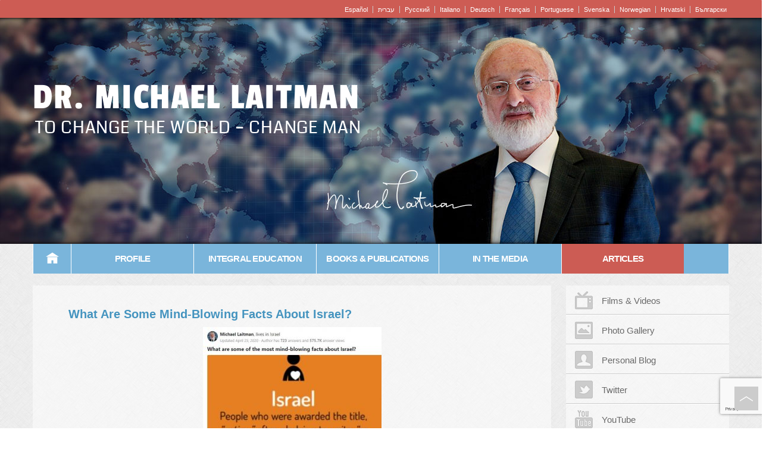

--- FILE ---
content_type: text/html; charset=utf-8
request_url: https://www.google.com/recaptcha/api2/anchor?ar=1&k=6Lc077YaAAAAAOmCNTcrJlgYW9Nkop8mpH76BGhy&co=aHR0cHM6Ly93d3cubWljaGFlbGxhaXRtYW4uY29tOjQ0Mw..&hl=en&v=PoyoqOPhxBO7pBk68S4YbpHZ&size=invisible&anchor-ms=20000&execute-ms=30000&cb=31nls8cz7exu
body_size: 50300
content:
<!DOCTYPE HTML><html dir="ltr" lang="en"><head><meta http-equiv="Content-Type" content="text/html; charset=UTF-8">
<meta http-equiv="X-UA-Compatible" content="IE=edge">
<title>reCAPTCHA</title>
<style type="text/css">
/* cyrillic-ext */
@font-face {
  font-family: 'Roboto';
  font-style: normal;
  font-weight: 400;
  font-stretch: 100%;
  src: url(//fonts.gstatic.com/s/roboto/v48/KFO7CnqEu92Fr1ME7kSn66aGLdTylUAMa3GUBHMdazTgWw.woff2) format('woff2');
  unicode-range: U+0460-052F, U+1C80-1C8A, U+20B4, U+2DE0-2DFF, U+A640-A69F, U+FE2E-FE2F;
}
/* cyrillic */
@font-face {
  font-family: 'Roboto';
  font-style: normal;
  font-weight: 400;
  font-stretch: 100%;
  src: url(//fonts.gstatic.com/s/roboto/v48/KFO7CnqEu92Fr1ME7kSn66aGLdTylUAMa3iUBHMdazTgWw.woff2) format('woff2');
  unicode-range: U+0301, U+0400-045F, U+0490-0491, U+04B0-04B1, U+2116;
}
/* greek-ext */
@font-face {
  font-family: 'Roboto';
  font-style: normal;
  font-weight: 400;
  font-stretch: 100%;
  src: url(//fonts.gstatic.com/s/roboto/v48/KFO7CnqEu92Fr1ME7kSn66aGLdTylUAMa3CUBHMdazTgWw.woff2) format('woff2');
  unicode-range: U+1F00-1FFF;
}
/* greek */
@font-face {
  font-family: 'Roboto';
  font-style: normal;
  font-weight: 400;
  font-stretch: 100%;
  src: url(//fonts.gstatic.com/s/roboto/v48/KFO7CnqEu92Fr1ME7kSn66aGLdTylUAMa3-UBHMdazTgWw.woff2) format('woff2');
  unicode-range: U+0370-0377, U+037A-037F, U+0384-038A, U+038C, U+038E-03A1, U+03A3-03FF;
}
/* math */
@font-face {
  font-family: 'Roboto';
  font-style: normal;
  font-weight: 400;
  font-stretch: 100%;
  src: url(//fonts.gstatic.com/s/roboto/v48/KFO7CnqEu92Fr1ME7kSn66aGLdTylUAMawCUBHMdazTgWw.woff2) format('woff2');
  unicode-range: U+0302-0303, U+0305, U+0307-0308, U+0310, U+0312, U+0315, U+031A, U+0326-0327, U+032C, U+032F-0330, U+0332-0333, U+0338, U+033A, U+0346, U+034D, U+0391-03A1, U+03A3-03A9, U+03B1-03C9, U+03D1, U+03D5-03D6, U+03F0-03F1, U+03F4-03F5, U+2016-2017, U+2034-2038, U+203C, U+2040, U+2043, U+2047, U+2050, U+2057, U+205F, U+2070-2071, U+2074-208E, U+2090-209C, U+20D0-20DC, U+20E1, U+20E5-20EF, U+2100-2112, U+2114-2115, U+2117-2121, U+2123-214F, U+2190, U+2192, U+2194-21AE, U+21B0-21E5, U+21F1-21F2, U+21F4-2211, U+2213-2214, U+2216-22FF, U+2308-230B, U+2310, U+2319, U+231C-2321, U+2336-237A, U+237C, U+2395, U+239B-23B7, U+23D0, U+23DC-23E1, U+2474-2475, U+25AF, U+25B3, U+25B7, U+25BD, U+25C1, U+25CA, U+25CC, U+25FB, U+266D-266F, U+27C0-27FF, U+2900-2AFF, U+2B0E-2B11, U+2B30-2B4C, U+2BFE, U+3030, U+FF5B, U+FF5D, U+1D400-1D7FF, U+1EE00-1EEFF;
}
/* symbols */
@font-face {
  font-family: 'Roboto';
  font-style: normal;
  font-weight: 400;
  font-stretch: 100%;
  src: url(//fonts.gstatic.com/s/roboto/v48/KFO7CnqEu92Fr1ME7kSn66aGLdTylUAMaxKUBHMdazTgWw.woff2) format('woff2');
  unicode-range: U+0001-000C, U+000E-001F, U+007F-009F, U+20DD-20E0, U+20E2-20E4, U+2150-218F, U+2190, U+2192, U+2194-2199, U+21AF, U+21E6-21F0, U+21F3, U+2218-2219, U+2299, U+22C4-22C6, U+2300-243F, U+2440-244A, U+2460-24FF, U+25A0-27BF, U+2800-28FF, U+2921-2922, U+2981, U+29BF, U+29EB, U+2B00-2BFF, U+4DC0-4DFF, U+FFF9-FFFB, U+10140-1018E, U+10190-1019C, U+101A0, U+101D0-101FD, U+102E0-102FB, U+10E60-10E7E, U+1D2C0-1D2D3, U+1D2E0-1D37F, U+1F000-1F0FF, U+1F100-1F1AD, U+1F1E6-1F1FF, U+1F30D-1F30F, U+1F315, U+1F31C, U+1F31E, U+1F320-1F32C, U+1F336, U+1F378, U+1F37D, U+1F382, U+1F393-1F39F, U+1F3A7-1F3A8, U+1F3AC-1F3AF, U+1F3C2, U+1F3C4-1F3C6, U+1F3CA-1F3CE, U+1F3D4-1F3E0, U+1F3ED, U+1F3F1-1F3F3, U+1F3F5-1F3F7, U+1F408, U+1F415, U+1F41F, U+1F426, U+1F43F, U+1F441-1F442, U+1F444, U+1F446-1F449, U+1F44C-1F44E, U+1F453, U+1F46A, U+1F47D, U+1F4A3, U+1F4B0, U+1F4B3, U+1F4B9, U+1F4BB, U+1F4BF, U+1F4C8-1F4CB, U+1F4D6, U+1F4DA, U+1F4DF, U+1F4E3-1F4E6, U+1F4EA-1F4ED, U+1F4F7, U+1F4F9-1F4FB, U+1F4FD-1F4FE, U+1F503, U+1F507-1F50B, U+1F50D, U+1F512-1F513, U+1F53E-1F54A, U+1F54F-1F5FA, U+1F610, U+1F650-1F67F, U+1F687, U+1F68D, U+1F691, U+1F694, U+1F698, U+1F6AD, U+1F6B2, U+1F6B9-1F6BA, U+1F6BC, U+1F6C6-1F6CF, U+1F6D3-1F6D7, U+1F6E0-1F6EA, U+1F6F0-1F6F3, U+1F6F7-1F6FC, U+1F700-1F7FF, U+1F800-1F80B, U+1F810-1F847, U+1F850-1F859, U+1F860-1F887, U+1F890-1F8AD, U+1F8B0-1F8BB, U+1F8C0-1F8C1, U+1F900-1F90B, U+1F93B, U+1F946, U+1F984, U+1F996, U+1F9E9, U+1FA00-1FA6F, U+1FA70-1FA7C, U+1FA80-1FA89, U+1FA8F-1FAC6, U+1FACE-1FADC, U+1FADF-1FAE9, U+1FAF0-1FAF8, U+1FB00-1FBFF;
}
/* vietnamese */
@font-face {
  font-family: 'Roboto';
  font-style: normal;
  font-weight: 400;
  font-stretch: 100%;
  src: url(//fonts.gstatic.com/s/roboto/v48/KFO7CnqEu92Fr1ME7kSn66aGLdTylUAMa3OUBHMdazTgWw.woff2) format('woff2');
  unicode-range: U+0102-0103, U+0110-0111, U+0128-0129, U+0168-0169, U+01A0-01A1, U+01AF-01B0, U+0300-0301, U+0303-0304, U+0308-0309, U+0323, U+0329, U+1EA0-1EF9, U+20AB;
}
/* latin-ext */
@font-face {
  font-family: 'Roboto';
  font-style: normal;
  font-weight: 400;
  font-stretch: 100%;
  src: url(//fonts.gstatic.com/s/roboto/v48/KFO7CnqEu92Fr1ME7kSn66aGLdTylUAMa3KUBHMdazTgWw.woff2) format('woff2');
  unicode-range: U+0100-02BA, U+02BD-02C5, U+02C7-02CC, U+02CE-02D7, U+02DD-02FF, U+0304, U+0308, U+0329, U+1D00-1DBF, U+1E00-1E9F, U+1EF2-1EFF, U+2020, U+20A0-20AB, U+20AD-20C0, U+2113, U+2C60-2C7F, U+A720-A7FF;
}
/* latin */
@font-face {
  font-family: 'Roboto';
  font-style: normal;
  font-weight: 400;
  font-stretch: 100%;
  src: url(//fonts.gstatic.com/s/roboto/v48/KFO7CnqEu92Fr1ME7kSn66aGLdTylUAMa3yUBHMdazQ.woff2) format('woff2');
  unicode-range: U+0000-00FF, U+0131, U+0152-0153, U+02BB-02BC, U+02C6, U+02DA, U+02DC, U+0304, U+0308, U+0329, U+2000-206F, U+20AC, U+2122, U+2191, U+2193, U+2212, U+2215, U+FEFF, U+FFFD;
}
/* cyrillic-ext */
@font-face {
  font-family: 'Roboto';
  font-style: normal;
  font-weight: 500;
  font-stretch: 100%;
  src: url(//fonts.gstatic.com/s/roboto/v48/KFO7CnqEu92Fr1ME7kSn66aGLdTylUAMa3GUBHMdazTgWw.woff2) format('woff2');
  unicode-range: U+0460-052F, U+1C80-1C8A, U+20B4, U+2DE0-2DFF, U+A640-A69F, U+FE2E-FE2F;
}
/* cyrillic */
@font-face {
  font-family: 'Roboto';
  font-style: normal;
  font-weight: 500;
  font-stretch: 100%;
  src: url(//fonts.gstatic.com/s/roboto/v48/KFO7CnqEu92Fr1ME7kSn66aGLdTylUAMa3iUBHMdazTgWw.woff2) format('woff2');
  unicode-range: U+0301, U+0400-045F, U+0490-0491, U+04B0-04B1, U+2116;
}
/* greek-ext */
@font-face {
  font-family: 'Roboto';
  font-style: normal;
  font-weight: 500;
  font-stretch: 100%;
  src: url(//fonts.gstatic.com/s/roboto/v48/KFO7CnqEu92Fr1ME7kSn66aGLdTylUAMa3CUBHMdazTgWw.woff2) format('woff2');
  unicode-range: U+1F00-1FFF;
}
/* greek */
@font-face {
  font-family: 'Roboto';
  font-style: normal;
  font-weight: 500;
  font-stretch: 100%;
  src: url(//fonts.gstatic.com/s/roboto/v48/KFO7CnqEu92Fr1ME7kSn66aGLdTylUAMa3-UBHMdazTgWw.woff2) format('woff2');
  unicode-range: U+0370-0377, U+037A-037F, U+0384-038A, U+038C, U+038E-03A1, U+03A3-03FF;
}
/* math */
@font-face {
  font-family: 'Roboto';
  font-style: normal;
  font-weight: 500;
  font-stretch: 100%;
  src: url(//fonts.gstatic.com/s/roboto/v48/KFO7CnqEu92Fr1ME7kSn66aGLdTylUAMawCUBHMdazTgWw.woff2) format('woff2');
  unicode-range: U+0302-0303, U+0305, U+0307-0308, U+0310, U+0312, U+0315, U+031A, U+0326-0327, U+032C, U+032F-0330, U+0332-0333, U+0338, U+033A, U+0346, U+034D, U+0391-03A1, U+03A3-03A9, U+03B1-03C9, U+03D1, U+03D5-03D6, U+03F0-03F1, U+03F4-03F5, U+2016-2017, U+2034-2038, U+203C, U+2040, U+2043, U+2047, U+2050, U+2057, U+205F, U+2070-2071, U+2074-208E, U+2090-209C, U+20D0-20DC, U+20E1, U+20E5-20EF, U+2100-2112, U+2114-2115, U+2117-2121, U+2123-214F, U+2190, U+2192, U+2194-21AE, U+21B0-21E5, U+21F1-21F2, U+21F4-2211, U+2213-2214, U+2216-22FF, U+2308-230B, U+2310, U+2319, U+231C-2321, U+2336-237A, U+237C, U+2395, U+239B-23B7, U+23D0, U+23DC-23E1, U+2474-2475, U+25AF, U+25B3, U+25B7, U+25BD, U+25C1, U+25CA, U+25CC, U+25FB, U+266D-266F, U+27C0-27FF, U+2900-2AFF, U+2B0E-2B11, U+2B30-2B4C, U+2BFE, U+3030, U+FF5B, U+FF5D, U+1D400-1D7FF, U+1EE00-1EEFF;
}
/* symbols */
@font-face {
  font-family: 'Roboto';
  font-style: normal;
  font-weight: 500;
  font-stretch: 100%;
  src: url(//fonts.gstatic.com/s/roboto/v48/KFO7CnqEu92Fr1ME7kSn66aGLdTylUAMaxKUBHMdazTgWw.woff2) format('woff2');
  unicode-range: U+0001-000C, U+000E-001F, U+007F-009F, U+20DD-20E0, U+20E2-20E4, U+2150-218F, U+2190, U+2192, U+2194-2199, U+21AF, U+21E6-21F0, U+21F3, U+2218-2219, U+2299, U+22C4-22C6, U+2300-243F, U+2440-244A, U+2460-24FF, U+25A0-27BF, U+2800-28FF, U+2921-2922, U+2981, U+29BF, U+29EB, U+2B00-2BFF, U+4DC0-4DFF, U+FFF9-FFFB, U+10140-1018E, U+10190-1019C, U+101A0, U+101D0-101FD, U+102E0-102FB, U+10E60-10E7E, U+1D2C0-1D2D3, U+1D2E0-1D37F, U+1F000-1F0FF, U+1F100-1F1AD, U+1F1E6-1F1FF, U+1F30D-1F30F, U+1F315, U+1F31C, U+1F31E, U+1F320-1F32C, U+1F336, U+1F378, U+1F37D, U+1F382, U+1F393-1F39F, U+1F3A7-1F3A8, U+1F3AC-1F3AF, U+1F3C2, U+1F3C4-1F3C6, U+1F3CA-1F3CE, U+1F3D4-1F3E0, U+1F3ED, U+1F3F1-1F3F3, U+1F3F5-1F3F7, U+1F408, U+1F415, U+1F41F, U+1F426, U+1F43F, U+1F441-1F442, U+1F444, U+1F446-1F449, U+1F44C-1F44E, U+1F453, U+1F46A, U+1F47D, U+1F4A3, U+1F4B0, U+1F4B3, U+1F4B9, U+1F4BB, U+1F4BF, U+1F4C8-1F4CB, U+1F4D6, U+1F4DA, U+1F4DF, U+1F4E3-1F4E6, U+1F4EA-1F4ED, U+1F4F7, U+1F4F9-1F4FB, U+1F4FD-1F4FE, U+1F503, U+1F507-1F50B, U+1F50D, U+1F512-1F513, U+1F53E-1F54A, U+1F54F-1F5FA, U+1F610, U+1F650-1F67F, U+1F687, U+1F68D, U+1F691, U+1F694, U+1F698, U+1F6AD, U+1F6B2, U+1F6B9-1F6BA, U+1F6BC, U+1F6C6-1F6CF, U+1F6D3-1F6D7, U+1F6E0-1F6EA, U+1F6F0-1F6F3, U+1F6F7-1F6FC, U+1F700-1F7FF, U+1F800-1F80B, U+1F810-1F847, U+1F850-1F859, U+1F860-1F887, U+1F890-1F8AD, U+1F8B0-1F8BB, U+1F8C0-1F8C1, U+1F900-1F90B, U+1F93B, U+1F946, U+1F984, U+1F996, U+1F9E9, U+1FA00-1FA6F, U+1FA70-1FA7C, U+1FA80-1FA89, U+1FA8F-1FAC6, U+1FACE-1FADC, U+1FADF-1FAE9, U+1FAF0-1FAF8, U+1FB00-1FBFF;
}
/* vietnamese */
@font-face {
  font-family: 'Roboto';
  font-style: normal;
  font-weight: 500;
  font-stretch: 100%;
  src: url(//fonts.gstatic.com/s/roboto/v48/KFO7CnqEu92Fr1ME7kSn66aGLdTylUAMa3OUBHMdazTgWw.woff2) format('woff2');
  unicode-range: U+0102-0103, U+0110-0111, U+0128-0129, U+0168-0169, U+01A0-01A1, U+01AF-01B0, U+0300-0301, U+0303-0304, U+0308-0309, U+0323, U+0329, U+1EA0-1EF9, U+20AB;
}
/* latin-ext */
@font-face {
  font-family: 'Roboto';
  font-style: normal;
  font-weight: 500;
  font-stretch: 100%;
  src: url(//fonts.gstatic.com/s/roboto/v48/KFO7CnqEu92Fr1ME7kSn66aGLdTylUAMa3KUBHMdazTgWw.woff2) format('woff2');
  unicode-range: U+0100-02BA, U+02BD-02C5, U+02C7-02CC, U+02CE-02D7, U+02DD-02FF, U+0304, U+0308, U+0329, U+1D00-1DBF, U+1E00-1E9F, U+1EF2-1EFF, U+2020, U+20A0-20AB, U+20AD-20C0, U+2113, U+2C60-2C7F, U+A720-A7FF;
}
/* latin */
@font-face {
  font-family: 'Roboto';
  font-style: normal;
  font-weight: 500;
  font-stretch: 100%;
  src: url(//fonts.gstatic.com/s/roboto/v48/KFO7CnqEu92Fr1ME7kSn66aGLdTylUAMa3yUBHMdazQ.woff2) format('woff2');
  unicode-range: U+0000-00FF, U+0131, U+0152-0153, U+02BB-02BC, U+02C6, U+02DA, U+02DC, U+0304, U+0308, U+0329, U+2000-206F, U+20AC, U+2122, U+2191, U+2193, U+2212, U+2215, U+FEFF, U+FFFD;
}
/* cyrillic-ext */
@font-face {
  font-family: 'Roboto';
  font-style: normal;
  font-weight: 900;
  font-stretch: 100%;
  src: url(//fonts.gstatic.com/s/roboto/v48/KFO7CnqEu92Fr1ME7kSn66aGLdTylUAMa3GUBHMdazTgWw.woff2) format('woff2');
  unicode-range: U+0460-052F, U+1C80-1C8A, U+20B4, U+2DE0-2DFF, U+A640-A69F, U+FE2E-FE2F;
}
/* cyrillic */
@font-face {
  font-family: 'Roboto';
  font-style: normal;
  font-weight: 900;
  font-stretch: 100%;
  src: url(//fonts.gstatic.com/s/roboto/v48/KFO7CnqEu92Fr1ME7kSn66aGLdTylUAMa3iUBHMdazTgWw.woff2) format('woff2');
  unicode-range: U+0301, U+0400-045F, U+0490-0491, U+04B0-04B1, U+2116;
}
/* greek-ext */
@font-face {
  font-family: 'Roboto';
  font-style: normal;
  font-weight: 900;
  font-stretch: 100%;
  src: url(//fonts.gstatic.com/s/roboto/v48/KFO7CnqEu92Fr1ME7kSn66aGLdTylUAMa3CUBHMdazTgWw.woff2) format('woff2');
  unicode-range: U+1F00-1FFF;
}
/* greek */
@font-face {
  font-family: 'Roboto';
  font-style: normal;
  font-weight: 900;
  font-stretch: 100%;
  src: url(//fonts.gstatic.com/s/roboto/v48/KFO7CnqEu92Fr1ME7kSn66aGLdTylUAMa3-UBHMdazTgWw.woff2) format('woff2');
  unicode-range: U+0370-0377, U+037A-037F, U+0384-038A, U+038C, U+038E-03A1, U+03A3-03FF;
}
/* math */
@font-face {
  font-family: 'Roboto';
  font-style: normal;
  font-weight: 900;
  font-stretch: 100%;
  src: url(//fonts.gstatic.com/s/roboto/v48/KFO7CnqEu92Fr1ME7kSn66aGLdTylUAMawCUBHMdazTgWw.woff2) format('woff2');
  unicode-range: U+0302-0303, U+0305, U+0307-0308, U+0310, U+0312, U+0315, U+031A, U+0326-0327, U+032C, U+032F-0330, U+0332-0333, U+0338, U+033A, U+0346, U+034D, U+0391-03A1, U+03A3-03A9, U+03B1-03C9, U+03D1, U+03D5-03D6, U+03F0-03F1, U+03F4-03F5, U+2016-2017, U+2034-2038, U+203C, U+2040, U+2043, U+2047, U+2050, U+2057, U+205F, U+2070-2071, U+2074-208E, U+2090-209C, U+20D0-20DC, U+20E1, U+20E5-20EF, U+2100-2112, U+2114-2115, U+2117-2121, U+2123-214F, U+2190, U+2192, U+2194-21AE, U+21B0-21E5, U+21F1-21F2, U+21F4-2211, U+2213-2214, U+2216-22FF, U+2308-230B, U+2310, U+2319, U+231C-2321, U+2336-237A, U+237C, U+2395, U+239B-23B7, U+23D0, U+23DC-23E1, U+2474-2475, U+25AF, U+25B3, U+25B7, U+25BD, U+25C1, U+25CA, U+25CC, U+25FB, U+266D-266F, U+27C0-27FF, U+2900-2AFF, U+2B0E-2B11, U+2B30-2B4C, U+2BFE, U+3030, U+FF5B, U+FF5D, U+1D400-1D7FF, U+1EE00-1EEFF;
}
/* symbols */
@font-face {
  font-family: 'Roboto';
  font-style: normal;
  font-weight: 900;
  font-stretch: 100%;
  src: url(//fonts.gstatic.com/s/roboto/v48/KFO7CnqEu92Fr1ME7kSn66aGLdTylUAMaxKUBHMdazTgWw.woff2) format('woff2');
  unicode-range: U+0001-000C, U+000E-001F, U+007F-009F, U+20DD-20E0, U+20E2-20E4, U+2150-218F, U+2190, U+2192, U+2194-2199, U+21AF, U+21E6-21F0, U+21F3, U+2218-2219, U+2299, U+22C4-22C6, U+2300-243F, U+2440-244A, U+2460-24FF, U+25A0-27BF, U+2800-28FF, U+2921-2922, U+2981, U+29BF, U+29EB, U+2B00-2BFF, U+4DC0-4DFF, U+FFF9-FFFB, U+10140-1018E, U+10190-1019C, U+101A0, U+101D0-101FD, U+102E0-102FB, U+10E60-10E7E, U+1D2C0-1D2D3, U+1D2E0-1D37F, U+1F000-1F0FF, U+1F100-1F1AD, U+1F1E6-1F1FF, U+1F30D-1F30F, U+1F315, U+1F31C, U+1F31E, U+1F320-1F32C, U+1F336, U+1F378, U+1F37D, U+1F382, U+1F393-1F39F, U+1F3A7-1F3A8, U+1F3AC-1F3AF, U+1F3C2, U+1F3C4-1F3C6, U+1F3CA-1F3CE, U+1F3D4-1F3E0, U+1F3ED, U+1F3F1-1F3F3, U+1F3F5-1F3F7, U+1F408, U+1F415, U+1F41F, U+1F426, U+1F43F, U+1F441-1F442, U+1F444, U+1F446-1F449, U+1F44C-1F44E, U+1F453, U+1F46A, U+1F47D, U+1F4A3, U+1F4B0, U+1F4B3, U+1F4B9, U+1F4BB, U+1F4BF, U+1F4C8-1F4CB, U+1F4D6, U+1F4DA, U+1F4DF, U+1F4E3-1F4E6, U+1F4EA-1F4ED, U+1F4F7, U+1F4F9-1F4FB, U+1F4FD-1F4FE, U+1F503, U+1F507-1F50B, U+1F50D, U+1F512-1F513, U+1F53E-1F54A, U+1F54F-1F5FA, U+1F610, U+1F650-1F67F, U+1F687, U+1F68D, U+1F691, U+1F694, U+1F698, U+1F6AD, U+1F6B2, U+1F6B9-1F6BA, U+1F6BC, U+1F6C6-1F6CF, U+1F6D3-1F6D7, U+1F6E0-1F6EA, U+1F6F0-1F6F3, U+1F6F7-1F6FC, U+1F700-1F7FF, U+1F800-1F80B, U+1F810-1F847, U+1F850-1F859, U+1F860-1F887, U+1F890-1F8AD, U+1F8B0-1F8BB, U+1F8C0-1F8C1, U+1F900-1F90B, U+1F93B, U+1F946, U+1F984, U+1F996, U+1F9E9, U+1FA00-1FA6F, U+1FA70-1FA7C, U+1FA80-1FA89, U+1FA8F-1FAC6, U+1FACE-1FADC, U+1FADF-1FAE9, U+1FAF0-1FAF8, U+1FB00-1FBFF;
}
/* vietnamese */
@font-face {
  font-family: 'Roboto';
  font-style: normal;
  font-weight: 900;
  font-stretch: 100%;
  src: url(//fonts.gstatic.com/s/roboto/v48/KFO7CnqEu92Fr1ME7kSn66aGLdTylUAMa3OUBHMdazTgWw.woff2) format('woff2');
  unicode-range: U+0102-0103, U+0110-0111, U+0128-0129, U+0168-0169, U+01A0-01A1, U+01AF-01B0, U+0300-0301, U+0303-0304, U+0308-0309, U+0323, U+0329, U+1EA0-1EF9, U+20AB;
}
/* latin-ext */
@font-face {
  font-family: 'Roboto';
  font-style: normal;
  font-weight: 900;
  font-stretch: 100%;
  src: url(//fonts.gstatic.com/s/roboto/v48/KFO7CnqEu92Fr1ME7kSn66aGLdTylUAMa3KUBHMdazTgWw.woff2) format('woff2');
  unicode-range: U+0100-02BA, U+02BD-02C5, U+02C7-02CC, U+02CE-02D7, U+02DD-02FF, U+0304, U+0308, U+0329, U+1D00-1DBF, U+1E00-1E9F, U+1EF2-1EFF, U+2020, U+20A0-20AB, U+20AD-20C0, U+2113, U+2C60-2C7F, U+A720-A7FF;
}
/* latin */
@font-face {
  font-family: 'Roboto';
  font-style: normal;
  font-weight: 900;
  font-stretch: 100%;
  src: url(//fonts.gstatic.com/s/roboto/v48/KFO7CnqEu92Fr1ME7kSn66aGLdTylUAMa3yUBHMdazQ.woff2) format('woff2');
  unicode-range: U+0000-00FF, U+0131, U+0152-0153, U+02BB-02BC, U+02C6, U+02DA, U+02DC, U+0304, U+0308, U+0329, U+2000-206F, U+20AC, U+2122, U+2191, U+2193, U+2212, U+2215, U+FEFF, U+FFFD;
}

</style>
<link rel="stylesheet" type="text/css" href="https://www.gstatic.com/recaptcha/releases/PoyoqOPhxBO7pBk68S4YbpHZ/styles__ltr.css">
<script nonce="Rf7Jqq-9H7q3fa2jCA9_jg" type="text/javascript">window['__recaptcha_api'] = 'https://www.google.com/recaptcha/api2/';</script>
<script type="text/javascript" src="https://www.gstatic.com/recaptcha/releases/PoyoqOPhxBO7pBk68S4YbpHZ/recaptcha__en.js" nonce="Rf7Jqq-9H7q3fa2jCA9_jg">
      
    </script></head>
<body><div id="rc-anchor-alert" class="rc-anchor-alert"></div>
<input type="hidden" id="recaptcha-token" value="[base64]">
<script type="text/javascript" nonce="Rf7Jqq-9H7q3fa2jCA9_jg">
      recaptcha.anchor.Main.init("[\x22ainput\x22,[\x22bgdata\x22,\x22\x22,\[base64]/[base64]/[base64]/[base64]/cjw8ejpyPj4+eil9Y2F0Y2gobCl7dGhyb3cgbDt9fSxIPWZ1bmN0aW9uKHcsdCx6KXtpZih3PT0xOTR8fHc9PTIwOCl0LnZbd10/dC52W3ddLmNvbmNhdCh6KTp0LnZbd109b2Yoeix0KTtlbHNle2lmKHQuYkImJnchPTMxNylyZXR1cm47dz09NjZ8fHc9PTEyMnx8dz09NDcwfHx3PT00NHx8dz09NDE2fHx3PT0zOTd8fHc9PTQyMXx8dz09Njh8fHc9PTcwfHx3PT0xODQ/[base64]/[base64]/[base64]/bmV3IGRbVl0oSlswXSk6cD09Mj9uZXcgZFtWXShKWzBdLEpbMV0pOnA9PTM/bmV3IGRbVl0oSlswXSxKWzFdLEpbMl0pOnA9PTQ/[base64]/[base64]/[base64]/[base64]\x22,\[base64]\\u003d\\u003d\x22,\x22aDzDhRIUw7h8w77DoMKWAcOAUyEpw7zCll1ww7HDg8OQwozCrlc7fQPCs8KEw5ZuPUxWMcK3Lh9jw4lLwpwpZ2nDusOzP8O5wrh9w41awqc1w7Bgwownw6TCh0nCnF8wAMOAOQkoacOuEcO+AS/Cny4BEEdFNTQPF8K+wrVAw48Kwq7DpsOhL8KtHMOsw4rCpcOtbETDgsKrw7vDhAwewp5mw4fCtcKgPMKdHsOEPzFOwrVgc8O3Dn8TwpjDqRLDiHJ5wrpEMiDDmsKWO3VvJg3Dg8OGwr4lL8KGw6LClsOLw4zDqicbVljCuMK8wrLDu14/woPDmcO5woQnwq3DmMKhwrbCjsKYVT4SwqzChlHDmHoiwqvCpMKJwpY/E8Kjw5dcGMKQwrMMFMK/wqDCpcKUXMOkFcKLw4nCnUrDrcKnw6onXMORKsK/[base64]/WA/Co8KnwoIbwpp3wqrCkMKyw5rDilRzazBOw4hFG04vRCPDhsKawqt4clNWc2ohwr3CnGjDqXzDlj/Cpj/Do8K8eioFw6zDjh1Uw4bChcOYAjrDhcOXeMKMwrZ3SsKCw7pVOCPDlG7DnUzDmlpXwpVFw6crZsKFw7kfwppfMhVhw6vCtjnDuGEvw6xbUCnClcKsRjIJwossS8OacMOwwp3DucK3eV1swqAlwr0oN8OXw5I9K8K/w5tfYMKfwo1JR8OywpwrDcKsF8OXNMKnC8OdTMO8ISHCtcKYw79FwofDuiPChEHCiMK8woEoe0khJUnCg8OEwrHDhhzChsKxcsKAERgoWsKKwrhOAMO3wrU8XMO7wpBRS8OREMOkw5YFG8KHGcOkwpjCl258w6UGT2nDtF3Ci8KNwrzDtnYLMjPCpsOLwqgYw6bCq8O/w7fDo1TCnDMtMW8aLcO4wrl7QsOJw7XCmcKGV8KKO8KKwqoPwqXDiXTChcKnbEVnWSnDr8K3P8OFwpzDi8K6XDrCnyPDk29Aw47DlcOXw7IHwoHCo0jDryPDkCp/[base64]/Ck8Omw6Zhw48kw4TDvg7Dmxo5wpM6QCLDtMK2IgLDkMK2MgHCn8OVScKEUw3CqcKlw4nCgkhmHMO6w4jDvSwRw5xXwozCkhIrw488UANXc8O6wpV8w5Anw6wUA0FxwrswwoBba2c8DcO1w6rDnFBHw4dBTgUxbFPDiMKtw7RIQ8O/LcKxDcO/IsKawoXDlSghw7XCuMKMOMKzwrRSWsObbkd3AnAVwqxUwqIHMsKhLQXDlyAGc8OFwpDDlsKKw4cAAR3Ch8O6Q1YQd8KlwrjCq8KIw4XDncONwozDv8OfwqfCgFBqX8KkwpQ3YAMKw7vDrRvDosObw6TDhcOlTsOowrHCvMKiw5/CgAF4w5wiSsOTwqVWwqxGw5TDlMOVEFfCoW/ChTdGwpJUF8O1wqvCv8KbV8Ouwo7Co8KewqkSIG/Cl8Olw4jCqcOde3nDrVxowpHDjSw7w57Ck1TCu397bUM5fMKIOUVKXFTDrkbCocKlw7PCh8OAVkTCr2DClisQaXfCpMOyw79zw4F/wptTwpZYRTTCqFTDvcOwV8O3J8KbVhIMwrHCm10Iw6jCgXLCjcOjQcOKci/[base64]/[base64]/CnMKYwqPCjsOawpzCj8KIYsOMIcKJb8OCw6EMwphvw6tUw4rClMOTw6lwesKmZm7CvCDClC3DtcKawqrCoVzClsKUXT9eew/[base64]/[base64]/JcKfPcKVw5rDsMKDw6LCrMOIBxvCosOvw4Igw6rCi3UHwrpUwpvDpQNEwrHCuXx1wqjDtsKPESB9B8Kzw4peN0/[base64]/[base64]/XcKtw6DDsMKmwqbDmgXCrcOVacOuwqRkLnrDuRzCocOFw7DCv8Klw7LCjEDCu8KpwqYlbsKwZMORcVoIwrd6w7gBJlYWEMOzcWnDvRXCgsKpTRDCqQjDiiAqTcOxwofCqcOyw6Jvwrs9w7p+AsOufcK+a8KOwogMWMOHwpodEzTCgcKhSMKUwrfCk8OuGcKgBw/[base64]/D1t7K1XCkWTDu8OWw6DDsMKobW7Cg0/DqMOeWMOuw7/ClENkw6MTYsKwTghyQcOZw5kjwqPDpW9DZMKlLRNww6fDrcK+w4HDk8KAwoXCr8KEw6kxNMKewpJrwqDCgsOTBQUpw6fDmMKBwo/CocKhScKjw7sJDnJDw5oZwoZyJnBQwr4nJ8Kjwr4XFjfDvxhaaULCm8Kjw5DDncKxw5pJaRzCpzHCtyzDuMOwLC3CmBPCn8K5wpFqwpLDlcKGdsK+wrF7OyxmwpXDv8OZdARBGMOGYsK3GFzDi8KEwpxmT8O/Fiw/[base64]/CmsOqJCfCoGA3w7/[base64]/CrjXDl8ONZiAWw7/DlMOjw7LDg8KHw43CgMOoAk/DvMKMw5rCqGcFwqbDl07DkcOzc8KvwrLCkMKzejHDtnPCvMK8AMKTwqHCqH5jw7PCvMO6w6tYAMKNQkrCtcKiaWB1w4TCpEJGRsOCwpBbY8Kvw79uwpYLw6o0wqwBUsKcw6HCnsK7wqTDn8KpDHLDtnrDvX/CgjJTwrXDpDI8XsKZw4NJYsKjQDInGSUWCsO/wo7DocK5w7rChcKDVMOEHVU/[base64]/ClcOXw7tTbG/DrsKAfUVbJDDDlsKdwppXw7PDoMObw4bCi8Kqwq3CuiXCt1cTOiRQw6DCgcKiVjPDrMK3wq5ZwqbCmcONw5HClMO/w67CpsOpwrTChsOSPcO6VsKewp/Cr3hKw7DCtw0eXMORLiEGD8Ocw6sWwpQOw6fCosOUP2pkwq4wSsOswqpWw4TCskHCu1DCk0k/woHDnnF0w75eM0/DrVPDocOlNMOLWAA8eMKNbsO6M1HDrifClsKPZTrCq8KYwpbCjRVQVsO/a8O2wrIbecOOw4HCixIzw6LCn8OAIRjCqRLCt8OQw7LDkw7DkGYjTcOLDyHDjCHCs8OVw4AkW8KtRSAVRcKPw4bCnyDDmcKdFcOaw6/Cr8KSwoYpRQfCrkLDpx0Tw6BBwrDCk8O9w6XCncKwwovDvVlWH8K/Jm53TB/DnycuwovDl33ClmDCvcKiwoJyw48oMsK4SsOaHcO4w7dkWhPDnsK2w5NeR8OhXw3CtcK2woHDj8ObUjTCuAZdZcO6w4rDhG3Cn1LCrAPCgMK7acOYw61wCsO0VihHOMOzw5XDpsOawotrV3nDt8Oiw6zCtW/[base64]/Slx5GsKDwo/DvnrCnRXCry5Dw4/CrcOMS2TCmiJDV3DCslPCl1UZwqFMw6fDh8KXw63DhUzDlMKsw5nCmMOWw4NsGcOyXsO4PRteNnpAacK8w45ywrx6wp8Aw4QZw6xpw54Aw5/DscO0CQ5ywr9nPiTDvMKnRMKXw53CnsOhOcOHI3rDhBnCgMOnXwDCtsOnwr/CkcOePMOHaMOqYcKQRzfCrMK5FVUdwpV1C8OHw6sEw5TDkcKIKxdcwoA/Q8KkfMKYETzDlk/Do8KqesOHUcOuTcKlb3kIw4Rwwp09w4xifMKLw5XClU3DvsOxw6fCl8Kaw5LCsMKaw7fCmMOew7/DmjFiTDFqV8Kgwow6dXXCpRDDuS3CgcK9AMKmwqcAd8KuKsKhZcKLckVxN8OIIHpaEBjCkwLDqhwzcMODw6bDrcKtw5s2QS/DiEA1w7PDuD3DgANIw7/DvsOZCjbDuhXCpsOFKGzCjFDCs8OhFcOSRcKvw4vCvMKQwo0uw5rCqMOJLAHCtD/[base64]/CtcOGwpxZZ8KUwqjClj/CoMKvwqbCqgh7wpNBw7jCv8Oiw7fCl23DjDIowqzDv8Oaw6QewpfDkx0Nw7rCs1RBH8K0KcO5w7pDw7Rowo3ChMOVBVtfw7JIw5bCgmDDgQrCtU/Dh1E9w4d5d8K9XmDDsgUdY3o3ScKWwoXCkxFxw5jCvsOrw4jDum1ZIWgnw6LDtRjDlFo6WhdCTsOEwqMaesOZw7/[base64]/[base64]/Dgw/CnsKpeU9GwrHCnyDDmHPCpDh+N8KKR8KrBkDDoMK1wp3DqsK9ITXCnm8EJcOgPcOwwqBDw5rCpsOFbsKdw63CnC3CpjLCh2EXVsK7ZSM1w43CphMUYsO4wqHCuEXDvTtNwrJ0wr8mAk/CtEjDlk/DoxDDllzDimDCscOxwpNPw4VQw4PCil5hwqNFwpnCr2TCqcKzw73DnsOIeMO3w75BEB0twofCt8OiwoIsw47CksOMGS7DgVPDnhPCg8KmcMO5w7U2w5RSwrEpw5gOw4UQw5vDgMKtacKnw4nDgsKgUMK3SMK9OcKpBcO/wpPCuHIJw4NqwpM7wqTDh3vDr0vCugXDmmXDtj/CgDgkel5LwrTDsxXDusKXS2pDNQLDt8KGUSLDrjDDkR3CusKzw6DDtMKSIEnDoT0Hwq8Xw5ZBwqZgwolFbcKDE2BcOHrCnMKIw5F9w5YQAcOswoBnw6DCsUXCt8KwKsKJwrzCg8OvTMK7wrbCoMOOcMOZd8KCw7DDpcKcwoZjw79Jwp3Dnipnw4/CgzvCs8K0wrhowpLCjsO2QyzCh8OjKFDDn3nDvsOVEDHCgcKww6bDvEEewo5dw4dcPMKHBnhVQA9Hw5Jfw6TCq1gHY8KSCsKPeMKow6PCosO/LD7CqsOMc8KkNcK/wpE7w4VNw6vDqsOCw7FTwqLDh8KQwqc1wrXDrUjCmhAAwoQHwqJ4w6jCiAhgQ8Kzw5HDjcO3XHombMKuwqxSw7DCiXU6wpHDhMOAwqHCncOxwqrDocKpLsKJwolpwroPwohww7LCojY7wpzCvyXCrX7DlEkKYMOmwq8ew7wjKMKfwr/DvMKIDDjChDtzeV3DqMKGKMK9wqLDvyTCpUcNQ8O4w71Mw4p0C3ccw7DCgsONesOgbsOswoRRwprDmCXDrsKqJxDDnyPCt8K6w5VjJRLDsWZuwoYBw4wfKXrDhsOIw69NBivCu8KPQXXDh0ITwq7DnSfCqU/DgSMmwqDCpSPDrABeFWdsw7/DiC/ChMOMeA5oS8OEDUfCvMK/w6rDqhbCtcKnXS17wrVXwr9/VyrDoAXDicOMw7IDw43CkBvChSskwpjDtzEeDUQww5kKwozDrsKywrUZw5dERMOZdX84Bg1cYFrCtcKqw7Eowo0mw6/DtcOpLMKgXMKeGkDClGLDq8ODTzInV0B6w7hYNXzDkcKAd8Kwwq7DrQvDj8OYwpLDqcKGw4/CqCjCh8K6SHPDpsKew6DDiMKQw6nDu8OXFxDCpzTDpMKXwpbCq8OYHMKLw6DDkxk2BBVFesOOVRBnE8ORRMO8JFgowq/DqcOYMcKUTxRjwpTDpE5TwpgQXMOvwozCuXRyw6s4DMOyw73CmcOTwo/ClcKdJsObSwhPUgvCvMOJwrkcwolBFwEUw6TDtVvChsK+w4rDs8O5wqbCmsKWwqYOQsKJUwDCqFPChMO/[base64]/DtTEMYA4saz4KfMKYwoNCwoFzFj42w5rCrWV5w7HDg0w1wpMcfXnDlkMtw6fDlMKsw6F5OUHCuF3DsMK7OcKhwoPDgkAbY8KzwrXDssO2cHI4w47CncOAXMKWwrPDqX/DpmsWbsK7wqXCi8OnUcKIwr9qwoYiJ1nDtcKaMwU/[base64]/DksK5PBVdw6DDqsKyw740VcOqw7bCkgLCgMO1w6UQwpHDtcKQwqnCvcKlw43DnsOqw498w7rDisOMRkwHScKLwpnDi8Ojw5kUZzg5wqc8bEzCvAjDisOOw47DqcKPfsK6UC/Cgm4xwroaw61CwqfDkDnDkMOTShzDg2bDi8KQwrDDhBjDoGPCgsOywqMUPhPDrmUtwrdZw7p1w5pMCMOqDx8Iwq7CqcKmw5jCngHCpD3CuEHCq27CqBl/[base64]/CnMKsNDtYwqPClzbCtzZCYcOVOMKnwqvCnsKpwqDCsMOAAmzDtsKgRHvDiBdkSVB9wrd3woIZw7nCpcKhwrrCj8KIwosPcwTDskJWw7DCicK/[base64]/CmsKPecKdEsO2cBTDpcK9YXfDg8KjMMOnbHnCg8O/asOqw7p+c8Kkw7/Cgl17w646SnE+wrzDoETDscOlw67DjsKpSVxow4DDlcOtwq/CjkPDoBdmwr1RccOBa8KPw5TCs8Odw6fCuFvCkMK9asKAHsOVwoXDvFgZTQJRBsKtdMK+EsKcwobCgsOTw60tw6FuwrLCiAgawrDCv2nDkWfCvB/CpX5+w4fCncK/P8K0wq9XRSF/wpXCpMOyCVPCvXAWw5A2wrEib8KbJhElb8KQaWrDtkAmw60rwovCu8OSc8KzZcOJwoNmwqjDs8KZWcO1ScKAR8O6LWYhw4HCusKOc1jCjG/DqsOaQXw5Kz8kR1zCicOhJcKYw5FYL8KRw7hqISbCog/CpVzCq17ClcKxWR/Co8KdP8Kgw6A/[base64]/Ct27DlMKDw53CpsKpRsOxw47CuA7DocK+w51aw4IiLSjDqAk3woUqwr1sKG5wwprCocO2EcOIVQnDgW0ww5jDtMOjw5LCv1pWw4/CisKaesKDLzFZYETDunEJPsKlwqfCpGYKGn4uVS/[base64]/[base64]/[base64]/Cn8Kuw6RFwqJww7FsTivClsKGwrPDvcKnw7nClCbDhsKlw5VmFwg6wrIJw4QDSS3CkMO6w4Qow49aMRDCr8KLUMKmZHodwrdzGXbCmsKfwqfDkMOeSW3ColrCrsOyKsOaKcKVw6nCqMKrL3pMwofChsKdIMKdPAXCvGPCu8Ouwr8WG1bCnR/[base64]/KiRgbnrCpzTDkMOuelgNw6TDnEByw6TCscOSw7TCosKtHXTCqG7Dgw7Dtz1GAsKEDhgEw7HCicO4HMKGAG9WFMKow7FLwp3DncOHW8Ozb3bDjk7Cp8OPL8KrMMOCwolNw7bCrjB9QsKXw7JKwoFswosCw5dSw4JMwp/Dr8KwBG/DiXRtFCbCj1TDgAM1XTw9woM2w5vDo8Oawqo0T8KyNWllMMOVD8OuVMK7w5tUwpZQGMO4AFlcwojCscOEwpPDnjtRH0HCqRhlBsKWb0/Cv0jDq1jChMKtYMOgw7PCusORUcOPcljChMOiwr56w7I8NsO+w4HDhADCrsKBQFFWwpI9wrnCkDrDkjnConUjwplQNTPDusOgwqbDiMOUVMO4wqTDqHnDswZrPh3CuCt3cmZxw4LCrMOGMsOnw5NZwqzDnyTCrsKDQWHCpcOpwp/DgGspw4ofwpvCv2/DlcKVwqwewoEaBhrDrhTClcKYw4kfw5rCgcKiwrPCisKAED8dwp3CnypuIHDChMK9D8OwBcKVwrlKZMKjOMOXwotXNBRdKAZiwqrCt3zCnVQnFcK7Rl/DjcOZBkbDs8KgO8KwwpBxGmDDmQxcfWXDsWJxw5MswrzDn28Aw6ALO8K9fm8oE8Ovw7ASwq58CwhCJMOqw5Y5aMOvYcKTWcOOZi/CnsOaw7A+w5TDscOGw6PDh8ONTj3DmcK2dcOcIsKaXk7DtH/Cr8O7w6PCiMKowpgmwpbDqcOEw5HCvMOkfiJpFcKGwqBEw5HCpEpafG3Dq2dUQcOgw7DCq8O9wo1zAMKVDsOcdsKrw4PCoAVrDsOcw4/DtF7DnMORSwcvwr/[base64]/DkDnDiMKXUcKcwpcYwrNnc3hUwojCjyVrwroiCnRJw6BMB8KlPAvCq1Bhwq8IZsKmbcKGwr0FwqXDg8KrYMOoBcOGGXUSw5bDkcKlZVFZGcKwwrw1wp3DjQXDh1zDocK+wqAeJxkgQV4vwo9Ew7Ikw6hvw54IMW0mPW/[base64]/CvMK6SMK3AcOQAsOtwokow7DDjlQuw4c5VcOaw4fDhsOxKgs8w5bCpsK/c8KQUXASwrFXXsOBwrpzBsKPEsOIwr0Rw6rCs14ROcKXMcKfLFvDpsO5d8O0w4TCgiAfNnFuJGRxAxEQw73Dm3Z7UMOhw7PDucOww5TDhMOQbcOCwrvDj8OjwoPDqAxwKsOyYSfClsOIw5YMwr/[base64]/DumIqYSzDsmVAHMKkUMK3wpNPT3s1w6s5woXCqwTChMKBwrZ0Tm/DrsKCckjDnl8Aw4QrCz5kUHt6wq/DgsKFw7LChMKRw4fDknjCmHRmMMOWwr91acK/MH3Cv0U3wq3Dr8KJwonDtsORw7fDqArCtQTCpsOawrR0wrnCtsO/[base64]/AsKgwrPDg8KLPmTDhlx7w5EoOHNpw4pWw5LDp8K+S8Kgeh8FU8KFwrgcbXt9e2bCksOAw7UbwpPCkx7DolA4Vl1iwppowp3DosOiwqkjwo/CvTrCo8O9NMOLw7PDisO+eDXDvF/[base64]/Ds8O8wp/DkcOYwrI4woZoMMKvScOtw53ClcKkw7fDusK2wocXw7LDu3R1d04DZsOEw4Epw6bCgnrDlBTDhcOnw4rDigfCpcOawr5Vw4XDhUzDizwSw50NHsKmLMKAf0/DocKmwpI6HsKmez8xasK+wrRiw5LCll7DtsO9w7Andw4tw4FkSUdgw5l4UcOXI2vDhsKNaV3CkMKOS8KIPhnCvALCqMO4wqXDk8KUCANMw49Ywo10KVwYHcOiEMKGwovCs8O5L0XDusOPwpQhw58vw5R5wprCqsKdTsOMw4XDpXfDgEHCr8KcHcKxFQYdw4/Dk8KfwoDDlg1gwrnDu8Oqw65rSMOcOcO+f8KCcwEvacOGw4XCjwkUYMODdUg0XXnClmbDrMKwR15Fw5jDj1VXwr1gBQ3DvANJwpXDhS7CtVUYSkJMw5TCm3xlZsOawqAVwojDiTkEw4vCqSVcTsOxc8K/[base64]/[base64]/Du8Otwo7DjsOOEnoEczNEwpPDssO1KlvCkApLJMOlJ8OTw6XCtMKSPsOKXMOmw5PDv8KBwqPDr8OveBRZw4dgwo4xDsOGG8OCasOmw7xmBcOrJFbCo1bDh8KxwrIESnPCpDrDiMK9Y8OHCMKkEMOiw7xWA8Kjdx07RhrDhk/DtMK4w4RaOFnDmzBBbAFVex05EMOkwqjCk8OuTMKtYVUwN23CtsOrTMKuIMOfwqApe8KvwrI4E8O9woNyIFg/[base64]/CgWXDn8OpZ8KAw7fDusOGVcOhwrTCjzLDh8OUNnHDvVgifMOiwr7CicK4NA5RwqBfwrUCG35lYMKUwprDvsKvwpnCsxHCrcOaw4sKEifCocOzSsKcwofCkwQzw73CksO8wpt2AsO1wosRUcKaCzzCqsOuLhXDmm/ClS7DtwPDisOAw64Kwr3DsmFDHiFuw7fDg1PCvBN4OR8zBMORdMKGSHbDj8OrO3FRX2LDkU3DtMKqw78nwrLDkMK8wpMrw6Uyw6jCtyjDssKmdwbCngDClUQRwo/DoMKew6JEW8K9wpPCnmE6wqTCo8KEwrMhw6XChl0yPMOtTwvDl8KvHsKIw4xjw4JuPHXDssOZJWLCjjxDwrItZcORwovDhXrCk8KrwpJ1w63DkRclw4Aew7DDokzDpV3DoMK0w7LCpy/DscKfwr/[base64]/RSwXwoNCw7vCmMO7EF80w4vCk0I4IMOkw4DDlsOcw7cOUGzCgMO2SsOGEzPDpAHDuWDDqsK2PTXDuADCgFHDlMKswo/Ct2EbDW46S3EgUMKPQsO0w7DCsnjDlmkzw57Cv01tEn/CjirDvMOewrLCmkYSXsK7wq9Lw688wqzDvMKswqocWcOBPjZ+wrU7w4bDncKkSjAqOSUcw4NWwq0Yw5nCrUPChcKrwqIgCsKfwo/Ch2/CkjDDusKXZTPDtR9FGhTDgcK6bSI5ey/CrsOeSjlBVcOxw5ZKAsKAw5bDngzDiEcgwqZeZkI9w6oBHSDDtkLCpwTDmMOnw5LDhjNqLXXCr14RwpXChMKmfj1cXmTCtw0FKsOrwrbCp0nCgjnCo8OFw6zDkRHCnGzCisOIwr/[base64]/[base64]/Dr8KfT3vDpMOowqRUCMKZw6JAw5fDtADDj8O5Pl9WNTJ7QMKZWyUTw5PCjwTDq3bCn2DDtMKyw4LDnUtYTw0cwqDDlBArwod8wp8QM8OQfivDicKzWMOCwpN0YcOsw6bChMO2XT7Ck8Kiwp5Qw77CqMO/QB91EcKVwqPDn8KQwq4TKFFnNDdAwqnCssOywr3DvMKFccONCcObwr7DpcObC297wqk4w6NMewx3w6PCn2HChStgKsO0w65pLXcTwpvCvsK5PkzDtnUmVBF/[base64]/CjTpGw4rDtjkYK8Oww4PCkD3CgjtCwqMBw7fCt8Kaw4BqE2RBGMKEAcKBDsO/wrx/w7/Ci8Oow7odDQU9MMK2BhQjPWIUwrzCiy7CqX1TMBYSw4fDnB1jw7jDjEQfwrXCgz/Dr8KICcKGKGhFworCvMK1wpHDtMOHw5/CvcOcwpLDv8OcwoPDpkrDuXEkw4l0w4XDsHfDvMOuImYvUz0qw70nEF1PwrQDAsOFOF9WdWjCrcKGw6LDmMKaw71zw6U4wqwmZnjDuiXCu8KPCmFEwpRXAsOkK8K4w7EKSMK0w5cLw4FWXHc2w41+w7M8fMKFKU3CvBvCtA99wqbDocKZwpXCocKnw6/DkFrDqE7DksOea8K1w5/DhcORFcKPw7zCjyl1wrZLAMKOw4wIwr5twovCs8KuMcKwwrR1wpUHGzjDlsO2woTDshcGwozDu8KWF8OLwqJhwq/Dol7Di8Ouw6TCksKTAQzDqhXCjcOJw7cEwqvDoMKDwoxIw5MQLWLComnCkF/Du8O4ZMKyw7AHCArDpMOpwoxMZDvCn8KMw43Dsg/[base64]/[base64]/S8OFw5EfeMKxw6nDnRQmw509w7lKPcKGGR7CpMOVRMKTwrPCrsKTwq5lAzzCrQjDuGh3wr4pwqHDlsKESR7DjcKtbRbDhcKGYsO7ewHCnRY7w55vwqjChBAkEcOLFl1zwoIPT8KTwrbCkkLCiWLDrS/ChMKIwrnDqsKHfcO1QUccw7JnVG9dbcOTblPCoMKvLsKLw64aXQXDtCA/[base64]/[base64]/Cm8Ksw789w7rCisOww7TCpAPCvMKiw4pnMTzDq8KLWDI3UsKfw6s+wqMvViFowrE9wrplTzbDgy0fN8KTF8OVbsKJwpkRw5cMwo/DsXVUUnXDkwQKw4hdAiV1HsKAw7fDoAcPZXHCiR/Co8OQE8OKw6TDhMOUUCE3OTJXfT/DjXPCrXfDris9w593w6ZywoldcBoRMcKscjRdw7BlOHTCjsKlJXbCt8KaTMK1McO5wrfCt8K6w5Jgw4dUwqkndMO2dMKow6LDt8OTwo05A8KAwqxOwr/CjcOOFMOAwoBmwqw6W3VoJDs0wo3Cs8OrYsKnw4UuwqTDgsKaRMOGw5XCkWbCiirDuTQ1woEwKsOiwqzDoMORwp/DtwTDsR0QQMO0IgsZwpTDh8KPP8Obw6huwqdJwq/DvFDDmMO1GsO5R0FUwohFw54JUSwhwrN9w53Clxgpwo99fcOUwr3DnsO7wotOfMOuUAVQwoEoecOhw4fDig7DmG87dylgwqIDwpPDhcK/wovDh8KOw7/ClcKvXMOvwprDkEMFMMK8fsKxwqVcw5jDu8KMVl/DssOzHFPCusO5cMODEj1bw6TDkQjDjA/CgMKgw5/DuMOmQHRefcOJw7xVGkpmwp3CtAs/[base64]/Dq0bCrzLDmwUAOAdLJHLDqAdCM0s+w6ducMKaUQgjHFjDmWw+wo17ZsOubsOhXmxXWMOBwp/CjEVvbsKfY8OVc8KRw6Q4w6V2w6nCjGUnwq9kworConvCosOILV/CpQUVw4HCncOfw4dew7R6wrZFHsKiwqUfw6jDlUPDpFIiekV3wq/CqMO6aMOsesOsSMOXwqfCsnLCr0DCn8KpZFA4fkrDtG0sLsKxK0BTC8KlLcKvZxArQykcTcKTw4AKw7lsw7vDicK6HsOtwrkSwpnDq2k/[base64]/EcOrBMOtwoPCicKUw5oKwqDDuiINw7NQwrAGw4IFwpXDpjzCtB3DkMOgwrPChCU3wo/[base64]/CtMKLasKIZMOtDsOzw6zDnEbDmRbDtFYBdH5RQ8KGATXDt1HDmVPDgMKGJMOdKMOQwpY5fWvDlMKiw6vDtsKGBsKVwrh1w4bDgBrCjANdFU9/wqvCs8Ocw7PCmcOZwo05w5tNTcKXGl/CvcK6w7kswo3Cn27CnG49w47CgntFfMKbw5PCrkR+wps6FsKWw7sLCjxzcDlBZcK6YE8zRcO0wodafyhBwoVnw7HDtsKoR8Kpw5bDsUPChcKdNMKvw7IlNcK2w5B2wr8kU8O8TMKIYnDCoGTDtFrCgMKUf8OZwpBWZcKyw6IeV8OSOsOTQj/DtcOPGCLCqyjDt8ObYTHChGVIwqMGwoDCrsOBPA/Dn8K+w61Gw5TCp2zDlhzCicKBHy0mQ8KgNsK+wrTDg8K+XcOsVAtqDBYVwqzCrl/CvsOlwrLChsOeWcK9EAXCuQV1wprChsOaw7nChMKxRgfDgwhqwpbCucKjw5oyVCbCmzAAwrd8wrfDmCJ+FsO0az/[base64]/CrCPCjsOEw6JJwpHCr2HDmcOrw5orbsORc1zCg8KVw4NmeMKaAMKKwqtow4o8K8OuwoZnw58rEDrCtz0fwo0vfAPCqzpZHyrCpTjCn3AJwqMZw6vDsklkfsOcXsKzNwLCpcKtwoTCs05ZwqDDhsOxJMObOMKHQHc/wofDnsKYIMKXw6gVwqcSwpjDlxjDu0c7fAJvacOKwqAJF8OBwq/[base64]/w6DClysqw47Dgg9ndMO3w7kwScOzYmUlEMKVw4fDp8Ozwo7CmzjCusKgw5rDol7DvFvDlx/Di8KHB0rDpivDjw7Dtz5uwrN4wpZZwr7Dl2BHwqfCvSULw7XDuw/ChkjCn0XDpcKww4ITw4DDjMKOCDDCgm3CmztMCWTDiMKPwrLCmMOUGcKew7sbwojDniMPw6DCqyVkUsKGw53CoMKfQsKcw4I+wp/DicK/R8KVwrjClDDCmcOaNFhcLSlRw5nCjDnCocOtwo1Mw5jDk8K4woXCksKew7AGLwsvwpQ4wpxyDQUSWcKzLljCrhBXVcO/wocXw6pMworCuQTCqMKRG13Dg8Kjw6VnwrUIPMOewp/Ck0ApM8KIwqRrfFnCmVVuwoXDumDDq8KJOMOUOsKmIMKdwrU4w5/[base64]/wqjDkMKMex0zw4JDw5NPR8OPbwPDq8KhIAnDqMOkMTfDhDrCosKVW8O/[base64]/ClsOfNcOyCcKGBsKMTMOAZcOgwrptGRzDnCnDqFkvwrBTwqABf0owGsKfMcOjF8OVaMODa8OKwq/ChF/[base64]/J00NDMO+PncxEn/CqsKSLsKUwobDjcO2w4jDtikgLsKEwrbDjg9YG8O1w4AMH3nDkw1meRgyw6fDtMKowrrDn0DCqjRbGcOFe0pew5/DnUJqw7HDsgLCqSxdwoDCv3ALHSfCpkJSwr7Cl1fCu8KZw5sSdsKaw5NMAw/CumHCvFkENcOtwoVtAMO/KT4uHggnNDLChEN+GsOLTsOHw7QLdXFOwrxhwpTCo2MHO8OWaMO3Xh/CtDx+RcOiw5fChMOMGcO5w7J9w5nDgyEoO21kPcOfYH7CqcOmwokNOcKjw7hvEiBgw5bDv8Omw7/DgsOCLMOyw4YDYsObwrnDhiDDvMKGG8Kww5BxwrnDhiR7bBbCkMK5K0luB8OrATkRHRDDpyTDqMOew5/[base64]/Dk7CsjN4SVNob0BkVGYaMAvDlxEMR8KPw6tSw7bCl8OWE8Oww5AZw704U2vCnsKbwrt5AwPCnDFpwpfDgcKeCcOwwqh0D8KVwrnDm8O0w5vDuRDClMOXw4YDRinDrsKtNMKUH8KqQjFpMUBXGwXDucKGwrTCrk3DocKpwrkwUsO/wowbScKXC8KbbcOXBg/[base64]/antIRcKYAAhTJEkQK8KBM0HCtijCqz8kFXrCpUcgwpJGw5M0w4TCisO2wrbCj8K9PcK/[base64]/[base64]/Csxlsw4MfXsK5IBXDvSMjGFrDncKLAFp8w6M1w44iwo9SwpAuTMO1EsO4w7FAwqh/IMO1LMOcwrkIw6TCo1RAwqIJwp3DhcKaw4jCkxE5w7PCqcO4O8KDw6TCosOkwrY5SWkFDMOOR8OcKREUwrsYFsK1wrzDvwgEFADCmsO4wph7KMKYb1XDtsKyNGhxw7Zbw5zDjxvDjFBQVBfCiMKkCMKywpsEczx/AiAjYcKww4VoOcOdE8K6SyBCw7/DlMKBw7cdG2DDrArCocK3agl/QsKoISPCj3fCmTZ3Cx08w7fCtcKFw4bCnTnDmMK0wos0DcKOw6fDkGjCgMKLK8Khw6MYFMK7wojDuXbDmj/CjsKUwpbCuB/DisKSTMO9w6XCozE4PsKawoh6SsOsQT8ubcKKw7QnwpZaw7rDiVUawoXCmFgddD0DAsKqRAJEF0bDk0xNXTdrPg86eiLDhgjDs1LCmTDCk8OjED7DtH7DtTdOwpLDmVwJw4Q5w7jDmCrDpVlKCX7CmH9Twq/[base64]/TCPCoDTCnMOWwoLCjsK/wrvCgE7DqsKRwprDr8OCw7XCvcOcP8OUTUI+ax/CjcO5wpjDlgRvByJMM8KfASQfw6zDgRrCg8KBwrbCssOcwqHDgj/DhFw9wqDCkEXDkXsVw7TDjcKbd8KIw5TDssOow4AYwoRzw5TCsFwgw49Fw6xQfcKtwqPDq8OmLcKrwp7ClAzCicKjwpDCpMKAemzCpcOAw4kFw6tJw7E/w70Ow5zDqVrClcK4wp/DmsKJw4LCgsOYw4F2w7rDgWfDiS09wr3DunLCmcKMCFxHTCHCo0XCnl9RWn9awp/CgMKzwpzCqcKePsOtXyEAw4Ekw74Vw4rDosK2w5pTEMOdM1U7PsOQw6wyw4M6YQJtw6oiV8Ozw7A1wr/CnsKOw4sywqDDjsOtZ8OQBsKaWcKAw73CmcOOwpgTSAtHU28XHsK8w67DosOqwqjCjMO3w5lqwqcVc0IscxDClh8kw40SO8O9w4PCqirDhcKRZx/CiMKJw6/[base64]\x22],null,[\x22conf\x22,null,\x226Lc077YaAAAAAOmCNTcrJlgYW9Nkop8mpH76BGhy\x22,0,null,null,null,0,[21,125,63,73,95,87,41,43,42,83,102,105,109,121],[1017145,507],0,null,null,null,null,0,null,0,null,700,1,null,0,\[base64]/76lBhnEnQkZnOKMAhmv8xEZ\x22,0,0,null,null,1,null,0,1,null,null,null,0],\x22https://www.michaellaitman.com:443\x22,null,[3,1,1],null,null,null,0,3600,[\x22https://www.google.com/intl/en/policies/privacy/\x22,\x22https://www.google.com/intl/en/policies/terms/\x22],\x227DHuGDMreoSenPKtEEYyco4uAM6dSZ4vnmRshJPPEFo\\u003d\x22,0,0,null,1,1768726288856,0,0,[154],null,[77,227,253,26],\x22RC-BM07CofHUv2erg\x22,null,null,null,null,null,\x220dAFcWeA7dYR2xYQ1bu5SkJZncp1SBLIcEOiCmpakqLEYYNL_-L9zr9z3h5iy-uj-2mh6cyKLIowiksL3lP95OzzJo3uqpklHXDg\x22,1768809088831]");
    </script></body></html>